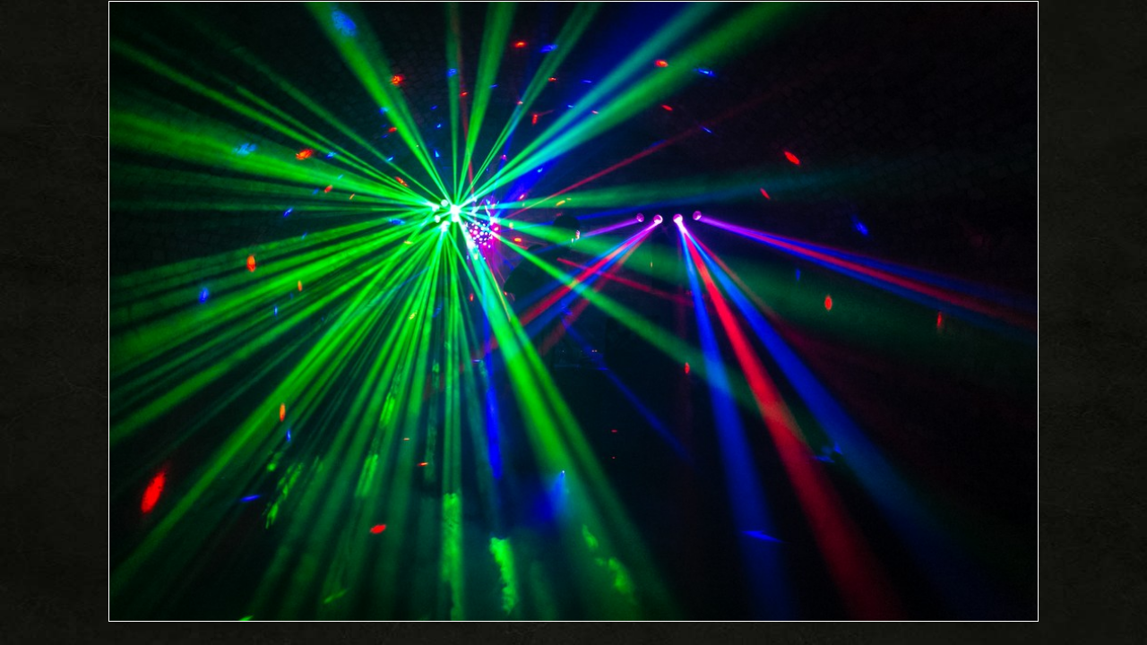

--- FILE ---
content_type: text/html
request_url: http://walkowiak.pl/galeria/Twierdza_Poznan/Fort_VI_Imprezy/18tka/slides/IMG_7388.html
body_size: 2800
content:
<!DOCTYPE html>
<!--[if lt IE 8]><html prefix="og: http://ogp.me/ns# fb: http://ogp.me/ns/fb#" lang="en" class="no-js ie7 oldie"><![endif]-->
<!--[if IE 8]><html prefix="og: http://ogp.me/ns# fb: http://ogp.me/ns/fb#" lang="en" class="no-js ie8 oldie"><![endif]-->
<!--[if IE 9]><html prefix="og: http://ogp.me/ns# fb: http://ogp.me/ns/fb#" lang="en" class="no-js ie9"><![endif]-->
<!--[if gt IE 9]><!--> <html prefix="og: http://ogp.me/ns# fb: http://ogp.me/ns/fb#" lang="en" class="no-js"> <!--<![endif]-->
<head>
	<meta charset="UTF-8">
	<!--[if IE]><meta http-equiv="X-UA-Compatible" content="IE=edge"><![endif]-->
	<title>IMG 7388</title>
	<meta name="generator" content="Created with jAlbum 18.2.1 &amp; Turtle 5.6.6, Cracking style :: album creation date 2019-53-20 :: 5c5004616340a456661c3843b4e64985">
	<meta name="keywords" content=""> 
	<meta property="og:url" content="www.walkowiak.pl/galeria/zrodla%20galeria/Twierdza_Poznan/Fort_VI_Imprezy/18tka/slides/IMG_7388.html">
	<meta property="og:title" content="IMG 7388">
	<meta property="og:type" content="website">
	<meta property="og:image" content="www.walkowiak.pl/galeria/zrodla%20galeria/Twierdza_Poznan/Fort_VI_Imprezy/18tka/IMG_7388.jpg">
	<link rel="image_src" href="www.walkowiak.pl/galeria/zrodla%20galeria/Twierdza_Poznan/Fort_VI_Imprezy/18tka/IMG_7388.jpg">
	<meta name="viewport" content="user-scalable=yes, width=1140, minimal-ui">
	<meta name="apple-mobile-web-app-status-bar-style" content="black-translucent">
	<meta name="apple-mobile-web-app-capable" content="yes">
	<meta name="format-detection" content="telephone=no">
	<meta name="robots" content="index,follow">
	<link rel="stylesheet" href="../../../../res/common.css?v=5.6.6">
	<noscript><style>.helplink, #main header .title .controls.share, #main header .title .controls.search { display:none; }</style></noscript>
	<script src="../../../../res/modernizr-2.6.2.min.js"></script>
</head>
<body id="slide" class="slide image sub-album">
	<!--[if lt IE 9]><p class="chromeframe">You are using an outdated browser. <a href="http://browsehappy.com/">Upgrade your browser today</a> to better experience this site.</p><![endif]-->
	<div id="mainbg">&nbsp;</div>
	<div id="widgetbg">&nbsp;</div>
	

	<div class="gallery" data-role="gallery">
		<div class="navigation hide">
			<div class="scrollbox">
				<div class="wrap"><ul class="cont load">
					<li><a  href="IMG_7376.html"><img src="../thumbs/IMG_7376.jpg" height="240" width="240" alt="IMG_7376.jpg"></a></li><li><a  href="IMG_7377.html"><img src="../thumbs/IMG_7377.jpg" height="240" width="240" alt="IMG_7377.jpg"></a></li><li><a  href="IMG_7379.html"><img src="../thumbs/IMG_7379.jpg" height="240" width="240" alt="IMG_7379.jpg"></a></li><li><a  href="IMG_7382.html"><img src="../thumbs/IMG_7382.jpg" height="240" width="240" alt="IMG_7382.jpg"></a></li><li><a  href="IMG_7384.html"><img src="../thumbs/IMG_7384.jpg" height="240" width="240" alt="IMG_7384.jpg"></a></li><li><a  href="IMG_7388.html" class="active"><img src="../thumbs/IMG_7388.jpg" height="240" width="240" alt="IMG_7388.jpg"></a></li><li><a  href="IMG_7389.html"><img src="../thumbs/IMG_7389.jpg" height="240" width="240" alt="IMG_7389.jpg"></a></li><li><a  href="IMG_7391.html"><img src="../thumbs/IMG_7391.jpg" height="240" width="240" alt="IMG_7391.jpg"></a></li><li><a  href="IMG_7393.html"><img src="../thumbs/IMG_7393.jpg" height="240" width="240" alt="IMG_7393.jpg"></a></li><li><a  href="IMG_7395.html"><img src="../thumbs/IMG_7395.jpg" height="240" width="240" alt="IMG_7395.jpg"></a></li><li><a  href="IMG_7396.html"><img src="../thumbs/IMG_7396.jpg" height="240" width="240" alt="IMG_7396.jpg"></a></li><li><a  href="IMG_7397.html"><img src="../thumbs/IMG_7397.jpg" height="240" width="240" alt="IMG_7397.jpg"></a></li><li><a  href="IMG_7398.html"><img src="../thumbs/IMG_7398.jpg" height="240" width="240" alt="IMG_7398.jpg"></a></li><li><a  href="IMG_7400.html"><img src="../thumbs/IMG_7400.jpg" height="240" width="240" alt="IMG_7400.jpg"></a></li><li><a  href="IMG_7401.html"><img src="../thumbs/IMG_7401.jpg" height="240" width="240" alt="IMG_7401.jpg"></a></li><li><a  href="IMG_7402.html"><img src="../thumbs/IMG_7402.jpg" height="240" width="240" alt="IMG_7402.jpg"></a></li>
				</ul></div>
			</div>
			<nav class="controls clearfix"><a href="IMG_7384.html" class="prev" title="Previous picture">&nbsp;</a><a class="up" href="../index.html" title="Back to index page">&nbsp;</a><a class="resize" title="Fit to screen">&nbsp;</a><a class="noresize" title="1:1 size">&nbsp;</a><a class="hidethumbs" title="Hide thumbnails">&nbsp;</a><a class="showthumbs" title="Show thumbnails">&nbsp;</a><a class="hideinfo" title="Hide caption / info">&nbsp;</a><a class="showinfo" title="Show caption / info">&nbsp;</a><a class="play" title="Start autoplay">&nbsp;</a><a class="pause" title="Stop autoplay">&nbsp;</a><a class="next" href="IMG_7389.html" title="Next picture">&nbsp;</a></nav>
		</div>			
		<div class="img" id="img">
			<div class="bottom hide">
				<div class="cont">
					<div class="caption"><h2>IMG 7388</h2></div>
				</div>
			</div>
			<div class="main image" style="width:1024px;height:683px;"><a href="IMG_7389.html"><img  src="../IMG_7388.jpg" data-modified="16622" data-size="156.89 kB" alt="IMG 7388" data-isimage="true" data-width="1024" data-height="683"></a>
			</div>
		</div>
		<script>document.getElementById('img').style['display']='none';</script>
	</div>
	
	<div class="hook"><span class="hook-b">&nbsp;</span><span class="hook-c">&nbsp;</span><span class="hook-s">&nbsp;</span></div>
	
<script src="https://ajax.googleapis.com/ajax/libs/jquery/1.12.4/jquery.js"></script>
<script>window.jQuery || document.write('<script src="../../../../res/jquery-1.12.4.min.js"><\/script>');</script>
<script src="../../../../res/search.js?v=663" charset="utf-8"></script>
<script src="../../../../res/all.min.js?v=5.6.6" charset="utf-8"></script>
<script>
	_jaWidgetBarColor='black';
	$(document).ready(function(){			
		var enableKeys=function(){return typeof _jaWidgetFocus==='undefined' || !_jaWidgetFocus;};
		$('.img').turtle({
			resPath:'../../../../res',relPath:'Twierdza_Poznan/Fort_VI_Imprezy/18tka/',level:3,firstPage:'IMG_7323.html',lastPage:'IMG_7853.html',indexPage:'../index.html',
			albumName:'Galeria Fotografii',linkSlides:!0,uplink:'http://www.walkowiak.pl',homepageLinkText:'Galeria Fotografii Marcina Walkowiaka',slideshowLoop:!0,afterLast:'startover',clickBesideForIndex:!0,shares:{facebookLike:!0,googlePlus:!0,facebook:!0,twitter:!0,gplus:!0,pinterest:!0,email:!0},infoOn:!1,shareOn:!0,transitions:!1,fitImage:!0,fitPadding:1,fitFreespace:!1,
			curr:31
		});
		$('.helplink').turtleHelp({index:!1,slide:!0});
		$('<img>',{src:'../IMG_7389.jpg'});
		$('<img>',{src:'../IMG_7384.jpg'});
		setTimeout(function(){if(typeof Search!=='undefined'){Search.init('../../../..');}},100);
	});
	if(location.protocol!=='file:') {
		setTimeout(function(){$.ajax({url:'https://apis.google.com/js/plusone.js',dataType:'script',parameters:{parsetags:'explicit'}});},500);
	}
	
</script>

<div id="jalbumwidgetcontainer"></div>
<script type="text/javascript"><!--//--><![CDATA[//><!--
_jaSkin = "Turtle";
_jaStyle = "Cracking.css";
_jaVersion = "18.2.1";
_jaGeneratorType = "desktop";
_jaLanguage = "en";
_jaPageType = "index";
_jaRootPath = "../../../..";
_jaUserId = "703725";
var script = document.createElement("script");
script.type = "text/javascript";
script.src = "http"+("https:"==document.location.protocol?"s":"")+"://jalbum.net/widgetapi/load.js";
document.getElementById("jalbumwidgetcontainer").appendChild(script);
//--><!]]></script>


<script>
if(location.protocol!=='file:') {
	var _gaq=_gaq||[];_gaq.push(['_setAccount','25690060']);_gaq.push(['_trackPageview']);
	(function(d){var ga=d.createElement('script');ga.async=true;ga.src=('https:'==d.location.protocol?'https://ssl':'http://www')+'.google-analytics.com/ga.js';
		var s=d.getElementsByTagName('script')[0];s.parentNode.insertBefore(ga,s);
	})(document);
}
</script>
</body>
</html>
